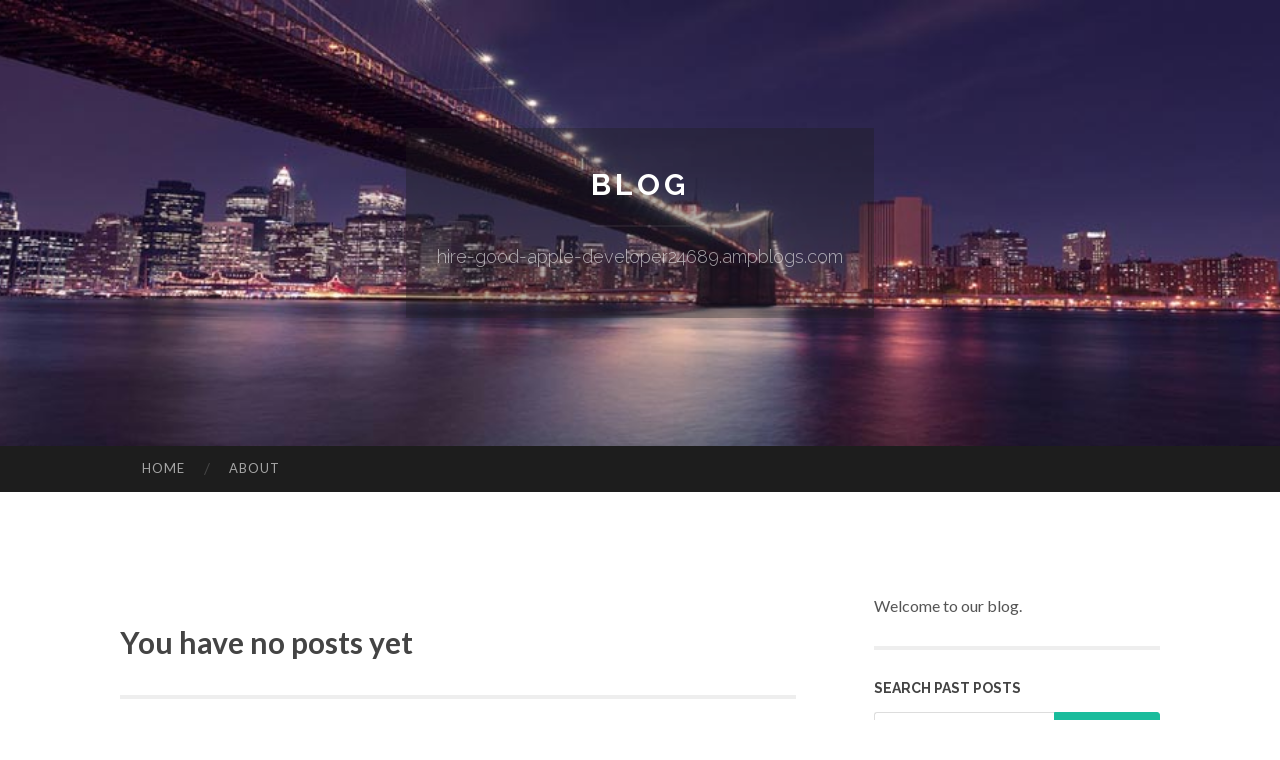

--- FILE ---
content_type: text/html; charset=UTF-8
request_url: https://hire-good-apple-developer24689.ampblogs.com/
body_size: 3112
content:
<!DOCTYPE html>
<html lang="en">
<head>
<meta charset="UTF-8">
<meta name="viewport" content="width=device-width, initial-scale=1">
<title> - Blog</title>


<link rel='stylesheet' id='hemingway-rewritten-fonts-css'  href='https://fonts.googleapis.com/css?family=Raleway%3A400%2C300%2C700%7CLato%3A400%2C700%2C400italic%2C700italic&#038;subset=latin%2Clatin-ext' type='text/css' media='all' />
<link rel='stylesheet' id='all-css-2' href='https://cdn.ampblogs.com/theme1/2.css' type='text/css' media='all' />
<link rel='stylesheet' id='all-css-0' href='https://cdn.ampblogs.com/theme1/5.css' type='text/css' media='all' />

<link rel="canonical" href="https://hire-good-apple-developer24689.ampblogs.com/" />

<!--[if lt IE 8]>
<link rel='stylesheet' id='highlander-comments-ie7-css'  href='https://cdn.ampblogs.com/theme1/ie8.css' type='text/css' media='all' />
<![endif]-->
<meta name="generator" content="https://hire-good-apple-developer24689.ampblogs.com" />
<!-- Jetpack Open Graph Tags -->
<meta property="og:type" content="article" />
<meta property="og:title" content="" />
<meta property="og:url" content="hire-good-apple-developer24689.ampblogs.com/" />
<meta property="og:description" content="Blog on hire-good-apple-developer24689.ampblogs.com" />
<meta property="og:site_name" content="https://hire-good-apple-developer24689.ampblogs.com" />
<meta property="og:image" content="/favicon.ico" />
<meta property="og:image:width" content="100" />
<meta property="og:image:height" content="100" />
<meta property="og:locale" content="en_US" />
<meta property="article:publisher" content="https://hire-good-apple-developer24689.ampblogs.com" />
<link href="https://cdn.ampblogs.com/favicon.ico" rel="shortcut icon" />

<style type="text/css">
	.widget_twitter li {word-wrap: break-word;}
	.site-title a,
	.site-description {color: #ffffff;}
	.site-header-image {background-image: url(https://cdn.ampblogs.com/theme1/06.jpg); }
</style>
</head>

<body class="single single-post postid-117153 single-format-standard mp6 customizer-styles-applied highlander-enabled highlander-light">
<div id="page" class="hfeed site">

<header id="masthead" class="site-header" role="banner">
<div class="site-header-image">
<div class="site-branding-wrapper">
<div class="site-branding">
<h1 class="site-title"><a href="/" rel="home">Blog</a></h1>
<h2 class="site-description">hire-good-apple-developer24689.ampblogs.com</h2>
</div>
</div>
</div>
</header>
<nav id="site-navigation" class="main-navigation clear" role="navigation">
<h1 class="menu-toggle" title="Menu"><span class="screen-reader-text">Menu</span></h1>
<a class="skip-link screen-reader-text" href="#content">Skip to content</a>

<div class="menu"><ul><li ><a href="/">Home</a></li><li class="page_item page-item-4211"><a href="/about" rel="nofollow">About</a></li></ul></div>
<div id="header-search-toggle"><span class="screen-reader-text">Search</span></div>
<div id="header-search">
<form role="search" method="get" class="search-form" action="">
    <label><span class="screen-reader-text">Search for:</span><input type="search" class="search-field" placeholder="Search &hellip;" name="s" title="Search for:" /></label>
    <input type="submit" class="search-submit" value="Search" />
</form>
</div>
</nav>

<div id="content" class="site-content">
<div id="primary" class="content-area">
<main id="main" class="site-main" role="main">
<h2>You have no posts yet</h2>
<div class="updated">    <a href="https://simonlqtp38282.ampblogs.com/play-on-line-slot-casino-ideas-to-increase-your-earning-chances-76319703">1</a>    <a href="https://prestonntyu394523.ampblogs.com/unlock-real-estate-law-in-brentwood-ca-with-ace-california-law-experts-your-complete-solution-76319702">2</a>    <a href="https://rafaelqfjj992097.ampblogs.com/배팅게임-당신의-승리-시작점-76319701">3</a>    <a href="https://off-page-seo39516.ampblogs.com/how-much-you-need-to-expect-you-ll-pay-for-a-good-seo-divramis-2025-76319700">4</a>    <a href="https://dallasizpgq.ampblogs.com/the-best-side-of-สล-อต-888-เว-บตรง-ไม-ผ-านเอเย-นต-ไม-ม-ข-นต-ำ-76319699">5</a>    <a href="https://royyuve949379.ampblogs.com/renowned-architectural-firms-of-nepal-76319698">6</a>    <a href="https://rishihcdi482480.ampblogs.com/recommended-eb5-visa-consultants-76319697">7</a>    <a href="https://montyhcqu566627.ampblogs.com/legalshield-assessment-2025-is-it-still-worth-the-expense-76319696">8</a>    <a href="https://jayavyot494855.ampblogs.com/เช-ยร-บอล-สด-66-สดช-ดไม-ม-สะด-ด-ท-กน-ด-76319695">9</a>    <a href="https://abelkrko897954.ampblogs.com/pet-shop-dubai-your-one-stop-for-adorable-friends-76319694">10</a>    <a href="https://myaixnj919618.ampblogs.com/100-verified-real-contact-whatsapp-numbers-for-call-girls-in-pune-76319693">11</a>    <a href="https://blakembjj259985.ampblogs.com/https-so79-fit-76319692">12</a>    <a href="https://aluminiumboatcompany26801.ampblogs.com/tenda-family-bnpb-palembang-76319691">13</a>    <a href="https://haarisgguu803265.ampblogs.com/bet-on-it-76319690">14</a>    <a href="https://thiruv.ampblogs.com/shopify-web-design-services-76319689">15</a></div>

<nav class="navigation post-navigation" role="navigation">
<h1 class="screen-reader-text">Post navigation</h1>
<div class="nav-links">
<div class="nav-previous"><a href="/" rel="prev"><span class="meta-nav">&larr;</span> Home</a></div>
<div class="nav-next" ><a href="https://remove.backlinks.live" target="_blank"><span class="meta-nav"></span>Report This Page</a></div>
</div>
</nav>


</main>
</div>

<div id="secondary" class="widget-area" role="complementary">
<aside id="text-2" class="widget widget_text">
<div class="textwidget">Welcome to our blog.</div>
</aside>
<aside id="search-5" class="widget widget_search"><h1 class="widget-title">Search Past Posts</h1>
<form role="search" method="get" class="search-form">
<label><span class="screen-reader-text">Search for:</span><input type="search" class="search-field" placeholder="Search &hellip;" name="s" title="Search for:" /></label>
<input type="submit" class="search-submit" value="Search" />
</form>
</aside>

<aside class="widget widget_twitter"><h1 class="widget-title"><a href='#'>Twitter</a></h1></aside>
        
<aside class="widget widget_links"><h1 class="widget-title">Useful Stuff</h1>
<ul class='xoxo blogroll'>
<li><a href="/about" rel="nofollow">About</a></li>
<li><a href="https://ampblogs.com/signup" target="_blank">Create free blog</a></li>
</ul>
	
<aside id="blog_subscription-4" class="widget widget_blog_subscription">
<h1 class="widget-title"><label for="subscribe-field">Subscribe via Email</label></h1>
<form action="" method="post">
<p>Enter your email address to follow this blog and receive notifications of new posts by email.</p>
<p><input type="text" name="email" style="width: 95%; padding: 1px 2px" placeholder="Enter your email address" value="" id="subscribe-field" /></p>
<p><input type="submit" value="Sign me up!" /></p>
</form>

</aside></div>
</div>

<footer id="colophon" class="site-footer" role="contentinfo">
	<div style="display: none;"><a href="https://ampblogs.com/forum">forum</a></div>
    <div class="site-info" style="text-align:center"><a href="https://ampblogs.com">Create a free website or blog at ampblogs.com</a>.</div>
</footer>
</div>

<script defer src="https://static.cloudflareinsights.com/beacon.min.js/vcd15cbe7772f49c399c6a5babf22c1241717689176015" integrity="sha512-ZpsOmlRQV6y907TI0dKBHq9Md29nnaEIPlkf84rnaERnq6zvWvPUqr2ft8M1aS28oN72PdrCzSjY4U6VaAw1EQ==" data-cf-beacon='{"version":"2024.11.0","token":"a652664c9d144c039d8e7d70f37619a9","r":1,"server_timing":{"name":{"cfCacheStatus":true,"cfEdge":true,"cfExtPri":true,"cfL4":true,"cfOrigin":true,"cfSpeedBrain":true},"location_startswith":null}}' crossorigin="anonymous"></script>
<script>(function(){function c(){var b=a.contentDocument||a.contentWindow.document;if(b){var d=b.createElement('script');d.innerHTML="window.__CF$cv$params={r:'9c0dae158e71e11c',t:'MTc2ODkwMjc1Ng=='};var a=document.createElement('script');a.src='/cdn-cgi/challenge-platform/scripts/jsd/main.js';document.getElementsByTagName('head')[0].appendChild(a);";b.getElementsByTagName('head')[0].appendChild(d)}}if(document.body){var a=document.createElement('iframe');a.height=1;a.width=1;a.style.position='absolute';a.style.top=0;a.style.left=0;a.style.border='none';a.style.visibility='hidden';document.body.appendChild(a);if('loading'!==document.readyState)c();else if(window.addEventListener)document.addEventListener('DOMContentLoaded',c);else{var e=document.onreadystatechange||function(){};document.onreadystatechange=function(b){e(b);'loading'!==document.readyState&&(document.onreadystatechange=e,c())}}}})();</script></body>
</html>